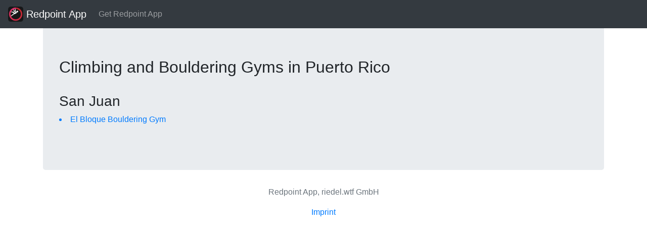

--- FILE ---
content_type: text/html; charset=utf-8
request_url: https://gyms.redpoint-app.com/region/PR
body_size: 1372
content:
<!-- views/pages/index.ejs -->

<!DOCTYPE html>
<html lang="en">
<head>
	<!-- views/partials/head.ejs -->
<meta charset="UTF-8">
<meta name="apple-itunes-app" content="app-id=1324072645, affiliate-data=1001l56e">

<!-- CSS (load bootstrap from a CDN) -->
<!-- CSS -->
<link rel="stylesheet" href="https://cdn.jsdelivr.net/npm/bootstrap@4.5.3/dist/css/bootstrap.min.css" integrity="sha384-TX8t27EcRE3e/ihU7zmQxVncDAy5uIKz4rEkgIXeMed4M0jlfIDPvg6uqKI2xXr2" crossorigin="anonymous">

<!-- jQuery and JS bundle w/ Popper.js -->
<script src="https://code.jquery.com/jquery-3.5.1.slim.min.js" integrity="sha384-DfXdz2htPH0lsSSs5nCTpuj/zy4C+OGpamoFVy38MVBnE+IbbVYUew+OrCXaRkfj" crossorigin="anonymous"></script>
<script src="https://cdn.jsdelivr.net/npm/bootstrap@4.5.3/dist/js/bootstrap.bundle.min.js" integrity="sha384-ho+j7jyWK8fNQe+A12Hb8AhRq26LrZ/JpcUGGOn+Y7RsweNrtN/tE3MoK7ZeZDyx" crossorigin="anonymous"></script>

<style>
    body    { padding-top:50px; }
</style>

<meta name="viewport" content="width=device-width, initial-scale=1, maximum-scale=1">
<link rel="background_1.jpg" href="https://gyms.redpoint-app.com/background_1.jpg" />
<meta property="og:type" content="app" />
<meta property="og:image" content="https://gyms.redpoint-app.com/background_1.jpg" />


<link rel="apple-touch-icon" sizes="180x180" href="/apple-touch-icon.png">
<link rel="icon" type="image/png" sizes="32x32" href="/favicon-32x32.png">
<link rel="icon" type="image/png" sizes="16x16" href="/favicon-16x16.png">
<link rel="manifest" href="/site.webmanifest">
<link rel="mask-icon" href="/safari-pinned-tab.svg" color="#ff4635">
<meta name="msapplication-TileColor" content="#da532c">
<meta name="theme-color" content="#000000">
	<title>Climbing Gyms in Puerto Rico</title>
	<meta property="og:title" content="Climbing Gyms in Puerto Rico" />
	<script defer data-domain="gyms.redpoint-app.com" src="https://plausible.io/js/plausible.js"></script>
</head>
<body class="container">

<header>
		<!-- views/partials/header.ejs -->

<style>



</style>


<nav class="navbar navbar-expand-md navbar-dark fixed-top bg-dark">

    <a class="navbar-brand" href="//gyms.redpoint-app.com">
        <!-- <span class="glyphicon glyphicon glyphicon-tree-deciduous"></span> -->
        <img id="logo" src="//gyms.redpoint-app.com/logo.png" width="30" height="30" class="d-inline-block align-top">
        Redpoint App
    </a>


    <button class="navbar-toggler" type="button" data-toggle="collapse" data-target="#navbarSupportedContent" aria-controls="navbarSupportedContent" aria-expanded="false" aria-label="Toggle navigation">
        <span class="navbar-toggler-icon"></span>
    </button>


    

    <div class="collapse navbar-collapse" id="navbarSupportedContent">
    
    <ul class="navbar-nav mr-auto">
            
            
            <li class="nav-item">
                <a class="nav-link" href="https://itunes.apple.com/app/apple-store/id1324072645?pt=1178886&ct=redpoint%20gym%20website&mt=8">Get Redpoint App</a>
            </li>
    </ul>

    </div>

</nav>
</header>

<main>
    <div class="jumbotron">
        <h2>Climbing and Bouldering Gyms in Puerto Rico</h2>
        <br />
        
        	<h3>San Juan </h3>
        	
        		<a href="../gym/El Bloque Bouldering Gym/1aef659a-8bb9-41aa-bfe4-d4b4320d424f">
        		<li>El Bloque Bouldering Gym </li>
        		</a>
        	
            <br />	
    	
    </div>
</main>

<footer>
    <!-- views/partials/footer.ejs -->
<p class="text-center text-muted">Redpoint App, riedel.wtf GmbH</p>
<p class="text-center text-muted"><a href="https://riedel.wtf/imprint/">Imprint</a></p>
</footer>

</body>
</html>